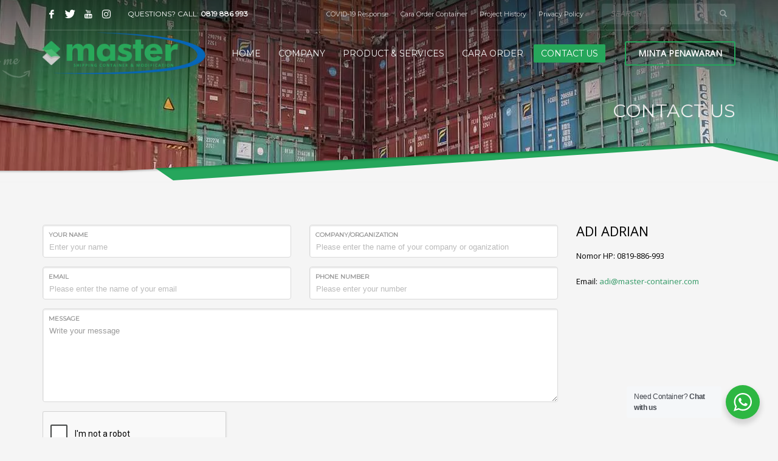

--- FILE ---
content_type: text/html; charset=utf-8
request_url: https://www.google.com/recaptcha/api2/anchor?ar=1&k=6LdN1MUUAAAAAGwZMTj5m4D8PXVqKlApA3bOrZO0&co=aHR0cHM6Ly9tYXN0ZXItY29udGFpbmVyLmNvbTo0NDM.&hl=en&v=9TiwnJFHeuIw_s0wSd3fiKfN&theme=light&size=normal&anchor-ms=20000&execute-ms=30000&cb=mv01b5pu9n3t
body_size: 49825
content:
<!DOCTYPE HTML><html dir="ltr" lang="en"><head><meta http-equiv="Content-Type" content="text/html; charset=UTF-8">
<meta http-equiv="X-UA-Compatible" content="IE=edge">
<title>reCAPTCHA</title>
<style type="text/css">
/* cyrillic-ext */
@font-face {
  font-family: 'Roboto';
  font-style: normal;
  font-weight: 400;
  font-stretch: 100%;
  src: url(//fonts.gstatic.com/s/roboto/v48/KFO7CnqEu92Fr1ME7kSn66aGLdTylUAMa3GUBHMdazTgWw.woff2) format('woff2');
  unicode-range: U+0460-052F, U+1C80-1C8A, U+20B4, U+2DE0-2DFF, U+A640-A69F, U+FE2E-FE2F;
}
/* cyrillic */
@font-face {
  font-family: 'Roboto';
  font-style: normal;
  font-weight: 400;
  font-stretch: 100%;
  src: url(//fonts.gstatic.com/s/roboto/v48/KFO7CnqEu92Fr1ME7kSn66aGLdTylUAMa3iUBHMdazTgWw.woff2) format('woff2');
  unicode-range: U+0301, U+0400-045F, U+0490-0491, U+04B0-04B1, U+2116;
}
/* greek-ext */
@font-face {
  font-family: 'Roboto';
  font-style: normal;
  font-weight: 400;
  font-stretch: 100%;
  src: url(//fonts.gstatic.com/s/roboto/v48/KFO7CnqEu92Fr1ME7kSn66aGLdTylUAMa3CUBHMdazTgWw.woff2) format('woff2');
  unicode-range: U+1F00-1FFF;
}
/* greek */
@font-face {
  font-family: 'Roboto';
  font-style: normal;
  font-weight: 400;
  font-stretch: 100%;
  src: url(//fonts.gstatic.com/s/roboto/v48/KFO7CnqEu92Fr1ME7kSn66aGLdTylUAMa3-UBHMdazTgWw.woff2) format('woff2');
  unicode-range: U+0370-0377, U+037A-037F, U+0384-038A, U+038C, U+038E-03A1, U+03A3-03FF;
}
/* math */
@font-face {
  font-family: 'Roboto';
  font-style: normal;
  font-weight: 400;
  font-stretch: 100%;
  src: url(//fonts.gstatic.com/s/roboto/v48/KFO7CnqEu92Fr1ME7kSn66aGLdTylUAMawCUBHMdazTgWw.woff2) format('woff2');
  unicode-range: U+0302-0303, U+0305, U+0307-0308, U+0310, U+0312, U+0315, U+031A, U+0326-0327, U+032C, U+032F-0330, U+0332-0333, U+0338, U+033A, U+0346, U+034D, U+0391-03A1, U+03A3-03A9, U+03B1-03C9, U+03D1, U+03D5-03D6, U+03F0-03F1, U+03F4-03F5, U+2016-2017, U+2034-2038, U+203C, U+2040, U+2043, U+2047, U+2050, U+2057, U+205F, U+2070-2071, U+2074-208E, U+2090-209C, U+20D0-20DC, U+20E1, U+20E5-20EF, U+2100-2112, U+2114-2115, U+2117-2121, U+2123-214F, U+2190, U+2192, U+2194-21AE, U+21B0-21E5, U+21F1-21F2, U+21F4-2211, U+2213-2214, U+2216-22FF, U+2308-230B, U+2310, U+2319, U+231C-2321, U+2336-237A, U+237C, U+2395, U+239B-23B7, U+23D0, U+23DC-23E1, U+2474-2475, U+25AF, U+25B3, U+25B7, U+25BD, U+25C1, U+25CA, U+25CC, U+25FB, U+266D-266F, U+27C0-27FF, U+2900-2AFF, U+2B0E-2B11, U+2B30-2B4C, U+2BFE, U+3030, U+FF5B, U+FF5D, U+1D400-1D7FF, U+1EE00-1EEFF;
}
/* symbols */
@font-face {
  font-family: 'Roboto';
  font-style: normal;
  font-weight: 400;
  font-stretch: 100%;
  src: url(//fonts.gstatic.com/s/roboto/v48/KFO7CnqEu92Fr1ME7kSn66aGLdTylUAMaxKUBHMdazTgWw.woff2) format('woff2');
  unicode-range: U+0001-000C, U+000E-001F, U+007F-009F, U+20DD-20E0, U+20E2-20E4, U+2150-218F, U+2190, U+2192, U+2194-2199, U+21AF, U+21E6-21F0, U+21F3, U+2218-2219, U+2299, U+22C4-22C6, U+2300-243F, U+2440-244A, U+2460-24FF, U+25A0-27BF, U+2800-28FF, U+2921-2922, U+2981, U+29BF, U+29EB, U+2B00-2BFF, U+4DC0-4DFF, U+FFF9-FFFB, U+10140-1018E, U+10190-1019C, U+101A0, U+101D0-101FD, U+102E0-102FB, U+10E60-10E7E, U+1D2C0-1D2D3, U+1D2E0-1D37F, U+1F000-1F0FF, U+1F100-1F1AD, U+1F1E6-1F1FF, U+1F30D-1F30F, U+1F315, U+1F31C, U+1F31E, U+1F320-1F32C, U+1F336, U+1F378, U+1F37D, U+1F382, U+1F393-1F39F, U+1F3A7-1F3A8, U+1F3AC-1F3AF, U+1F3C2, U+1F3C4-1F3C6, U+1F3CA-1F3CE, U+1F3D4-1F3E0, U+1F3ED, U+1F3F1-1F3F3, U+1F3F5-1F3F7, U+1F408, U+1F415, U+1F41F, U+1F426, U+1F43F, U+1F441-1F442, U+1F444, U+1F446-1F449, U+1F44C-1F44E, U+1F453, U+1F46A, U+1F47D, U+1F4A3, U+1F4B0, U+1F4B3, U+1F4B9, U+1F4BB, U+1F4BF, U+1F4C8-1F4CB, U+1F4D6, U+1F4DA, U+1F4DF, U+1F4E3-1F4E6, U+1F4EA-1F4ED, U+1F4F7, U+1F4F9-1F4FB, U+1F4FD-1F4FE, U+1F503, U+1F507-1F50B, U+1F50D, U+1F512-1F513, U+1F53E-1F54A, U+1F54F-1F5FA, U+1F610, U+1F650-1F67F, U+1F687, U+1F68D, U+1F691, U+1F694, U+1F698, U+1F6AD, U+1F6B2, U+1F6B9-1F6BA, U+1F6BC, U+1F6C6-1F6CF, U+1F6D3-1F6D7, U+1F6E0-1F6EA, U+1F6F0-1F6F3, U+1F6F7-1F6FC, U+1F700-1F7FF, U+1F800-1F80B, U+1F810-1F847, U+1F850-1F859, U+1F860-1F887, U+1F890-1F8AD, U+1F8B0-1F8BB, U+1F8C0-1F8C1, U+1F900-1F90B, U+1F93B, U+1F946, U+1F984, U+1F996, U+1F9E9, U+1FA00-1FA6F, U+1FA70-1FA7C, U+1FA80-1FA89, U+1FA8F-1FAC6, U+1FACE-1FADC, U+1FADF-1FAE9, U+1FAF0-1FAF8, U+1FB00-1FBFF;
}
/* vietnamese */
@font-face {
  font-family: 'Roboto';
  font-style: normal;
  font-weight: 400;
  font-stretch: 100%;
  src: url(//fonts.gstatic.com/s/roboto/v48/KFO7CnqEu92Fr1ME7kSn66aGLdTylUAMa3OUBHMdazTgWw.woff2) format('woff2');
  unicode-range: U+0102-0103, U+0110-0111, U+0128-0129, U+0168-0169, U+01A0-01A1, U+01AF-01B0, U+0300-0301, U+0303-0304, U+0308-0309, U+0323, U+0329, U+1EA0-1EF9, U+20AB;
}
/* latin-ext */
@font-face {
  font-family: 'Roboto';
  font-style: normal;
  font-weight: 400;
  font-stretch: 100%;
  src: url(//fonts.gstatic.com/s/roboto/v48/KFO7CnqEu92Fr1ME7kSn66aGLdTylUAMa3KUBHMdazTgWw.woff2) format('woff2');
  unicode-range: U+0100-02BA, U+02BD-02C5, U+02C7-02CC, U+02CE-02D7, U+02DD-02FF, U+0304, U+0308, U+0329, U+1D00-1DBF, U+1E00-1E9F, U+1EF2-1EFF, U+2020, U+20A0-20AB, U+20AD-20C0, U+2113, U+2C60-2C7F, U+A720-A7FF;
}
/* latin */
@font-face {
  font-family: 'Roboto';
  font-style: normal;
  font-weight: 400;
  font-stretch: 100%;
  src: url(//fonts.gstatic.com/s/roboto/v48/KFO7CnqEu92Fr1ME7kSn66aGLdTylUAMa3yUBHMdazQ.woff2) format('woff2');
  unicode-range: U+0000-00FF, U+0131, U+0152-0153, U+02BB-02BC, U+02C6, U+02DA, U+02DC, U+0304, U+0308, U+0329, U+2000-206F, U+20AC, U+2122, U+2191, U+2193, U+2212, U+2215, U+FEFF, U+FFFD;
}
/* cyrillic-ext */
@font-face {
  font-family: 'Roboto';
  font-style: normal;
  font-weight: 500;
  font-stretch: 100%;
  src: url(//fonts.gstatic.com/s/roboto/v48/KFO7CnqEu92Fr1ME7kSn66aGLdTylUAMa3GUBHMdazTgWw.woff2) format('woff2');
  unicode-range: U+0460-052F, U+1C80-1C8A, U+20B4, U+2DE0-2DFF, U+A640-A69F, U+FE2E-FE2F;
}
/* cyrillic */
@font-face {
  font-family: 'Roboto';
  font-style: normal;
  font-weight: 500;
  font-stretch: 100%;
  src: url(//fonts.gstatic.com/s/roboto/v48/KFO7CnqEu92Fr1ME7kSn66aGLdTylUAMa3iUBHMdazTgWw.woff2) format('woff2');
  unicode-range: U+0301, U+0400-045F, U+0490-0491, U+04B0-04B1, U+2116;
}
/* greek-ext */
@font-face {
  font-family: 'Roboto';
  font-style: normal;
  font-weight: 500;
  font-stretch: 100%;
  src: url(//fonts.gstatic.com/s/roboto/v48/KFO7CnqEu92Fr1ME7kSn66aGLdTylUAMa3CUBHMdazTgWw.woff2) format('woff2');
  unicode-range: U+1F00-1FFF;
}
/* greek */
@font-face {
  font-family: 'Roboto';
  font-style: normal;
  font-weight: 500;
  font-stretch: 100%;
  src: url(//fonts.gstatic.com/s/roboto/v48/KFO7CnqEu92Fr1ME7kSn66aGLdTylUAMa3-UBHMdazTgWw.woff2) format('woff2');
  unicode-range: U+0370-0377, U+037A-037F, U+0384-038A, U+038C, U+038E-03A1, U+03A3-03FF;
}
/* math */
@font-face {
  font-family: 'Roboto';
  font-style: normal;
  font-weight: 500;
  font-stretch: 100%;
  src: url(//fonts.gstatic.com/s/roboto/v48/KFO7CnqEu92Fr1ME7kSn66aGLdTylUAMawCUBHMdazTgWw.woff2) format('woff2');
  unicode-range: U+0302-0303, U+0305, U+0307-0308, U+0310, U+0312, U+0315, U+031A, U+0326-0327, U+032C, U+032F-0330, U+0332-0333, U+0338, U+033A, U+0346, U+034D, U+0391-03A1, U+03A3-03A9, U+03B1-03C9, U+03D1, U+03D5-03D6, U+03F0-03F1, U+03F4-03F5, U+2016-2017, U+2034-2038, U+203C, U+2040, U+2043, U+2047, U+2050, U+2057, U+205F, U+2070-2071, U+2074-208E, U+2090-209C, U+20D0-20DC, U+20E1, U+20E5-20EF, U+2100-2112, U+2114-2115, U+2117-2121, U+2123-214F, U+2190, U+2192, U+2194-21AE, U+21B0-21E5, U+21F1-21F2, U+21F4-2211, U+2213-2214, U+2216-22FF, U+2308-230B, U+2310, U+2319, U+231C-2321, U+2336-237A, U+237C, U+2395, U+239B-23B7, U+23D0, U+23DC-23E1, U+2474-2475, U+25AF, U+25B3, U+25B7, U+25BD, U+25C1, U+25CA, U+25CC, U+25FB, U+266D-266F, U+27C0-27FF, U+2900-2AFF, U+2B0E-2B11, U+2B30-2B4C, U+2BFE, U+3030, U+FF5B, U+FF5D, U+1D400-1D7FF, U+1EE00-1EEFF;
}
/* symbols */
@font-face {
  font-family: 'Roboto';
  font-style: normal;
  font-weight: 500;
  font-stretch: 100%;
  src: url(//fonts.gstatic.com/s/roboto/v48/KFO7CnqEu92Fr1ME7kSn66aGLdTylUAMaxKUBHMdazTgWw.woff2) format('woff2');
  unicode-range: U+0001-000C, U+000E-001F, U+007F-009F, U+20DD-20E0, U+20E2-20E4, U+2150-218F, U+2190, U+2192, U+2194-2199, U+21AF, U+21E6-21F0, U+21F3, U+2218-2219, U+2299, U+22C4-22C6, U+2300-243F, U+2440-244A, U+2460-24FF, U+25A0-27BF, U+2800-28FF, U+2921-2922, U+2981, U+29BF, U+29EB, U+2B00-2BFF, U+4DC0-4DFF, U+FFF9-FFFB, U+10140-1018E, U+10190-1019C, U+101A0, U+101D0-101FD, U+102E0-102FB, U+10E60-10E7E, U+1D2C0-1D2D3, U+1D2E0-1D37F, U+1F000-1F0FF, U+1F100-1F1AD, U+1F1E6-1F1FF, U+1F30D-1F30F, U+1F315, U+1F31C, U+1F31E, U+1F320-1F32C, U+1F336, U+1F378, U+1F37D, U+1F382, U+1F393-1F39F, U+1F3A7-1F3A8, U+1F3AC-1F3AF, U+1F3C2, U+1F3C4-1F3C6, U+1F3CA-1F3CE, U+1F3D4-1F3E0, U+1F3ED, U+1F3F1-1F3F3, U+1F3F5-1F3F7, U+1F408, U+1F415, U+1F41F, U+1F426, U+1F43F, U+1F441-1F442, U+1F444, U+1F446-1F449, U+1F44C-1F44E, U+1F453, U+1F46A, U+1F47D, U+1F4A3, U+1F4B0, U+1F4B3, U+1F4B9, U+1F4BB, U+1F4BF, U+1F4C8-1F4CB, U+1F4D6, U+1F4DA, U+1F4DF, U+1F4E3-1F4E6, U+1F4EA-1F4ED, U+1F4F7, U+1F4F9-1F4FB, U+1F4FD-1F4FE, U+1F503, U+1F507-1F50B, U+1F50D, U+1F512-1F513, U+1F53E-1F54A, U+1F54F-1F5FA, U+1F610, U+1F650-1F67F, U+1F687, U+1F68D, U+1F691, U+1F694, U+1F698, U+1F6AD, U+1F6B2, U+1F6B9-1F6BA, U+1F6BC, U+1F6C6-1F6CF, U+1F6D3-1F6D7, U+1F6E0-1F6EA, U+1F6F0-1F6F3, U+1F6F7-1F6FC, U+1F700-1F7FF, U+1F800-1F80B, U+1F810-1F847, U+1F850-1F859, U+1F860-1F887, U+1F890-1F8AD, U+1F8B0-1F8BB, U+1F8C0-1F8C1, U+1F900-1F90B, U+1F93B, U+1F946, U+1F984, U+1F996, U+1F9E9, U+1FA00-1FA6F, U+1FA70-1FA7C, U+1FA80-1FA89, U+1FA8F-1FAC6, U+1FACE-1FADC, U+1FADF-1FAE9, U+1FAF0-1FAF8, U+1FB00-1FBFF;
}
/* vietnamese */
@font-face {
  font-family: 'Roboto';
  font-style: normal;
  font-weight: 500;
  font-stretch: 100%;
  src: url(//fonts.gstatic.com/s/roboto/v48/KFO7CnqEu92Fr1ME7kSn66aGLdTylUAMa3OUBHMdazTgWw.woff2) format('woff2');
  unicode-range: U+0102-0103, U+0110-0111, U+0128-0129, U+0168-0169, U+01A0-01A1, U+01AF-01B0, U+0300-0301, U+0303-0304, U+0308-0309, U+0323, U+0329, U+1EA0-1EF9, U+20AB;
}
/* latin-ext */
@font-face {
  font-family: 'Roboto';
  font-style: normal;
  font-weight: 500;
  font-stretch: 100%;
  src: url(//fonts.gstatic.com/s/roboto/v48/KFO7CnqEu92Fr1ME7kSn66aGLdTylUAMa3KUBHMdazTgWw.woff2) format('woff2');
  unicode-range: U+0100-02BA, U+02BD-02C5, U+02C7-02CC, U+02CE-02D7, U+02DD-02FF, U+0304, U+0308, U+0329, U+1D00-1DBF, U+1E00-1E9F, U+1EF2-1EFF, U+2020, U+20A0-20AB, U+20AD-20C0, U+2113, U+2C60-2C7F, U+A720-A7FF;
}
/* latin */
@font-face {
  font-family: 'Roboto';
  font-style: normal;
  font-weight: 500;
  font-stretch: 100%;
  src: url(//fonts.gstatic.com/s/roboto/v48/KFO7CnqEu92Fr1ME7kSn66aGLdTylUAMa3yUBHMdazQ.woff2) format('woff2');
  unicode-range: U+0000-00FF, U+0131, U+0152-0153, U+02BB-02BC, U+02C6, U+02DA, U+02DC, U+0304, U+0308, U+0329, U+2000-206F, U+20AC, U+2122, U+2191, U+2193, U+2212, U+2215, U+FEFF, U+FFFD;
}
/* cyrillic-ext */
@font-face {
  font-family: 'Roboto';
  font-style: normal;
  font-weight: 900;
  font-stretch: 100%;
  src: url(//fonts.gstatic.com/s/roboto/v48/KFO7CnqEu92Fr1ME7kSn66aGLdTylUAMa3GUBHMdazTgWw.woff2) format('woff2');
  unicode-range: U+0460-052F, U+1C80-1C8A, U+20B4, U+2DE0-2DFF, U+A640-A69F, U+FE2E-FE2F;
}
/* cyrillic */
@font-face {
  font-family: 'Roboto';
  font-style: normal;
  font-weight: 900;
  font-stretch: 100%;
  src: url(//fonts.gstatic.com/s/roboto/v48/KFO7CnqEu92Fr1ME7kSn66aGLdTylUAMa3iUBHMdazTgWw.woff2) format('woff2');
  unicode-range: U+0301, U+0400-045F, U+0490-0491, U+04B0-04B1, U+2116;
}
/* greek-ext */
@font-face {
  font-family: 'Roboto';
  font-style: normal;
  font-weight: 900;
  font-stretch: 100%;
  src: url(//fonts.gstatic.com/s/roboto/v48/KFO7CnqEu92Fr1ME7kSn66aGLdTylUAMa3CUBHMdazTgWw.woff2) format('woff2');
  unicode-range: U+1F00-1FFF;
}
/* greek */
@font-face {
  font-family: 'Roboto';
  font-style: normal;
  font-weight: 900;
  font-stretch: 100%;
  src: url(//fonts.gstatic.com/s/roboto/v48/KFO7CnqEu92Fr1ME7kSn66aGLdTylUAMa3-UBHMdazTgWw.woff2) format('woff2');
  unicode-range: U+0370-0377, U+037A-037F, U+0384-038A, U+038C, U+038E-03A1, U+03A3-03FF;
}
/* math */
@font-face {
  font-family: 'Roboto';
  font-style: normal;
  font-weight: 900;
  font-stretch: 100%;
  src: url(//fonts.gstatic.com/s/roboto/v48/KFO7CnqEu92Fr1ME7kSn66aGLdTylUAMawCUBHMdazTgWw.woff2) format('woff2');
  unicode-range: U+0302-0303, U+0305, U+0307-0308, U+0310, U+0312, U+0315, U+031A, U+0326-0327, U+032C, U+032F-0330, U+0332-0333, U+0338, U+033A, U+0346, U+034D, U+0391-03A1, U+03A3-03A9, U+03B1-03C9, U+03D1, U+03D5-03D6, U+03F0-03F1, U+03F4-03F5, U+2016-2017, U+2034-2038, U+203C, U+2040, U+2043, U+2047, U+2050, U+2057, U+205F, U+2070-2071, U+2074-208E, U+2090-209C, U+20D0-20DC, U+20E1, U+20E5-20EF, U+2100-2112, U+2114-2115, U+2117-2121, U+2123-214F, U+2190, U+2192, U+2194-21AE, U+21B0-21E5, U+21F1-21F2, U+21F4-2211, U+2213-2214, U+2216-22FF, U+2308-230B, U+2310, U+2319, U+231C-2321, U+2336-237A, U+237C, U+2395, U+239B-23B7, U+23D0, U+23DC-23E1, U+2474-2475, U+25AF, U+25B3, U+25B7, U+25BD, U+25C1, U+25CA, U+25CC, U+25FB, U+266D-266F, U+27C0-27FF, U+2900-2AFF, U+2B0E-2B11, U+2B30-2B4C, U+2BFE, U+3030, U+FF5B, U+FF5D, U+1D400-1D7FF, U+1EE00-1EEFF;
}
/* symbols */
@font-face {
  font-family: 'Roboto';
  font-style: normal;
  font-weight: 900;
  font-stretch: 100%;
  src: url(//fonts.gstatic.com/s/roboto/v48/KFO7CnqEu92Fr1ME7kSn66aGLdTylUAMaxKUBHMdazTgWw.woff2) format('woff2');
  unicode-range: U+0001-000C, U+000E-001F, U+007F-009F, U+20DD-20E0, U+20E2-20E4, U+2150-218F, U+2190, U+2192, U+2194-2199, U+21AF, U+21E6-21F0, U+21F3, U+2218-2219, U+2299, U+22C4-22C6, U+2300-243F, U+2440-244A, U+2460-24FF, U+25A0-27BF, U+2800-28FF, U+2921-2922, U+2981, U+29BF, U+29EB, U+2B00-2BFF, U+4DC0-4DFF, U+FFF9-FFFB, U+10140-1018E, U+10190-1019C, U+101A0, U+101D0-101FD, U+102E0-102FB, U+10E60-10E7E, U+1D2C0-1D2D3, U+1D2E0-1D37F, U+1F000-1F0FF, U+1F100-1F1AD, U+1F1E6-1F1FF, U+1F30D-1F30F, U+1F315, U+1F31C, U+1F31E, U+1F320-1F32C, U+1F336, U+1F378, U+1F37D, U+1F382, U+1F393-1F39F, U+1F3A7-1F3A8, U+1F3AC-1F3AF, U+1F3C2, U+1F3C4-1F3C6, U+1F3CA-1F3CE, U+1F3D4-1F3E0, U+1F3ED, U+1F3F1-1F3F3, U+1F3F5-1F3F7, U+1F408, U+1F415, U+1F41F, U+1F426, U+1F43F, U+1F441-1F442, U+1F444, U+1F446-1F449, U+1F44C-1F44E, U+1F453, U+1F46A, U+1F47D, U+1F4A3, U+1F4B0, U+1F4B3, U+1F4B9, U+1F4BB, U+1F4BF, U+1F4C8-1F4CB, U+1F4D6, U+1F4DA, U+1F4DF, U+1F4E3-1F4E6, U+1F4EA-1F4ED, U+1F4F7, U+1F4F9-1F4FB, U+1F4FD-1F4FE, U+1F503, U+1F507-1F50B, U+1F50D, U+1F512-1F513, U+1F53E-1F54A, U+1F54F-1F5FA, U+1F610, U+1F650-1F67F, U+1F687, U+1F68D, U+1F691, U+1F694, U+1F698, U+1F6AD, U+1F6B2, U+1F6B9-1F6BA, U+1F6BC, U+1F6C6-1F6CF, U+1F6D3-1F6D7, U+1F6E0-1F6EA, U+1F6F0-1F6F3, U+1F6F7-1F6FC, U+1F700-1F7FF, U+1F800-1F80B, U+1F810-1F847, U+1F850-1F859, U+1F860-1F887, U+1F890-1F8AD, U+1F8B0-1F8BB, U+1F8C0-1F8C1, U+1F900-1F90B, U+1F93B, U+1F946, U+1F984, U+1F996, U+1F9E9, U+1FA00-1FA6F, U+1FA70-1FA7C, U+1FA80-1FA89, U+1FA8F-1FAC6, U+1FACE-1FADC, U+1FADF-1FAE9, U+1FAF0-1FAF8, U+1FB00-1FBFF;
}
/* vietnamese */
@font-face {
  font-family: 'Roboto';
  font-style: normal;
  font-weight: 900;
  font-stretch: 100%;
  src: url(//fonts.gstatic.com/s/roboto/v48/KFO7CnqEu92Fr1ME7kSn66aGLdTylUAMa3OUBHMdazTgWw.woff2) format('woff2');
  unicode-range: U+0102-0103, U+0110-0111, U+0128-0129, U+0168-0169, U+01A0-01A1, U+01AF-01B0, U+0300-0301, U+0303-0304, U+0308-0309, U+0323, U+0329, U+1EA0-1EF9, U+20AB;
}
/* latin-ext */
@font-face {
  font-family: 'Roboto';
  font-style: normal;
  font-weight: 900;
  font-stretch: 100%;
  src: url(//fonts.gstatic.com/s/roboto/v48/KFO7CnqEu92Fr1ME7kSn66aGLdTylUAMa3KUBHMdazTgWw.woff2) format('woff2');
  unicode-range: U+0100-02BA, U+02BD-02C5, U+02C7-02CC, U+02CE-02D7, U+02DD-02FF, U+0304, U+0308, U+0329, U+1D00-1DBF, U+1E00-1E9F, U+1EF2-1EFF, U+2020, U+20A0-20AB, U+20AD-20C0, U+2113, U+2C60-2C7F, U+A720-A7FF;
}
/* latin */
@font-face {
  font-family: 'Roboto';
  font-style: normal;
  font-weight: 900;
  font-stretch: 100%;
  src: url(//fonts.gstatic.com/s/roboto/v48/KFO7CnqEu92Fr1ME7kSn66aGLdTylUAMa3yUBHMdazQ.woff2) format('woff2');
  unicode-range: U+0000-00FF, U+0131, U+0152-0153, U+02BB-02BC, U+02C6, U+02DA, U+02DC, U+0304, U+0308, U+0329, U+2000-206F, U+20AC, U+2122, U+2191, U+2193, U+2212, U+2215, U+FEFF, U+FFFD;
}

</style>
<link rel="stylesheet" type="text/css" href="https://www.gstatic.com/recaptcha/releases/9TiwnJFHeuIw_s0wSd3fiKfN/styles__ltr.css">
<script nonce="TfscFgGqDL77Hsupa_9hgw" type="text/javascript">window['__recaptcha_api'] = 'https://www.google.com/recaptcha/api2/';</script>
<script type="text/javascript" src="https://www.gstatic.com/recaptcha/releases/9TiwnJFHeuIw_s0wSd3fiKfN/recaptcha__en.js" nonce="TfscFgGqDL77Hsupa_9hgw">
      
    </script></head>
<body><div id="rc-anchor-alert" class="rc-anchor-alert"></div>
<input type="hidden" id="recaptcha-token" value="[base64]">
<script type="text/javascript" nonce="TfscFgGqDL77Hsupa_9hgw">
      recaptcha.anchor.Main.init("[\x22ainput\x22,[\x22bgdata\x22,\x22\x22,\[base64]/[base64]/bmV3IFpbdF0obVswXSk6Sz09Mj9uZXcgWlt0XShtWzBdLG1bMV0pOks9PTM/bmV3IFpbdF0obVswXSxtWzFdLG1bMl0pOks9PTQ/[base64]/[base64]/[base64]/[base64]/[base64]/[base64]/[base64]/[base64]/[base64]/[base64]/[base64]/[base64]/[base64]/[base64]\\u003d\\u003d\x22,\[base64]\x22,\x22fMKoBsOnfEoKwpQSw4RMC0/Co2nCjUPCm8O5w5QOWMOuWV4+wpEUIsOJAAA7w7zCmcKOw6vCnsKMw5M8acO5wrHDshbDkMOfbcOALznCmsOWbzTCmsK4w7lUwrTClMOPwpIsJCDCn8K6TiE4w5PCkxJMw4/DgwBVTnE6w4VjwohUZMO2P2nCiWnDu8OnwpnCkwFVw7TDo8K3w5jCssOWSsOhVWfClcKKwpTCuMO8w4ZEwrTCqTsMUl9tw5LDnsKWPAkABsK5w7R+XFnCoMOWEF7CpEpzwqE/wrNcw4JBJgkuw6/DksKUUjPDjwIuwq/[base64]/Cu8KuwqXChMOowotrWW0/IhQIbGcNR8OKwpHCiSvDuUswwptlw5bDl8KPw64Gw7PCicKfaQAgw6wRYcKqTjzDtsOvPMKraT5mw6jDlTPDocK+Q181AcOGwpPDiQUAwrzDkMOhw41nw6bCpAhDPcKtRsO+HHLDhMKTS1RRwr8IYMO5CX/DpHVSwr0jwqQ8wrVGSg3CmijCg1TDqzrDlFTDpcOTAxR1aDUHwp/Drmg/w77CgMOXw7E5wp3DqsOERFoNw49UwqVfXcK1OnTCgWnDqsKxXntSEX3DtsKncBzCmmsTw6Qnw7oVKQ8vMGzCqsK5cEPCs8KlR8KPUcOlwqZjZ8KeX343w5HDoX/DkBwOw7cBVQhrw49zwojDqVHDiT8eGlV7w7PDpcKTw6EZwqMmP8KUwq0/wpzCm8Oow6vDlhzDnMOYw6bCnVwSOg7Cs8OCw7dOYsOrw6xnw5fCoSR4w6tNQ2ZxKMOLwrhFwpDCt8K7w75+f8KoDcOLecKQBmxPw74Jw5/CnMOnw6XCsU7CgEJ4aEAMw5rCnRQtw79bBsKvwrB+f8OGKRdmdkAlb8KuwrrChB8LOMKZwq5tWsOeOMKkwpDDk0E8w4/CvsK9wp1ww50QS8OXwpzCpjDCncKZwp/DhMOOUsKmUDfDiQfCqiPDhcK+wo/Cs8Oxw6JYwrs+w4/[base64]/DjgjDslfDpDAGw7HDvHbDq0c8NcOTOMKNwrnDkA/[base64]/wr5Mw6xcw43CrXg0wq93EQXCssOdUcObwplew43Dlzl7w4tOw6bDswTDljrCgcOfwqhZJsO9J8KRGADCucKVU8OswqVrw5zClkttwrdaGWbDkBlMw4IRHRdNWGbChcKwwr/DgsOOcDR5wq3CqUkca8OyAgoEw4Ftw5XCsGPCoQbDgR7CusORwrMyw7N3wp3ClcOrS8O4ISDCm8KMwrgaw45mw4FOw4JDw5p3wpZAw4F+KVxJwrx6X2oURD7CoX8Xw4jDlMK7w4fDjcKcF8OqCMO9wrBWwqR7KEjChRhINF4Mw5XDtgcFwr/[base64]/[base64]/DnlvDpMONw4PDjcOwwpNCJcO1Dih9ZnEvNhfClGfCoQTCkX/DlSFfM8K3H8Kawo/CnhzDo2XDhsKcQgbDg8KTPMOjwrbCm8KnWMOJTMKmw5kHOxomw6PDqFHCjsKXw4bCkgvCgHDDoBVmw4LDqMOuwqAwUsK2w4XCizbDisOJOCbDjsOxwrV/aWJZTsK2IVw9wod3XMKhwpbCnMKFdsK1w6vDj8KVw6rCkxFrw5ViwpgHwpvCksOxWGTCuHbCusOtRTgKwppFwqJQHcKaUzgowrvCqcKbw6wcEls6YcO7GMKTRsKoOSEXw5Ebwqd7T8O1WMO/CsOddMOdw6txw4fCjcK9w7zCiEA+PsOIw5Ylw53CtMKXwo0SwopNE3doeMOxw7AJw7IEVTTDrXzDscK2CTXDj8Orwr/CsyTCmx5/VgwqPmfCr2nDisKPeD5AwrPDlMK8LAd+B8OAMHMFwo5ww45QO8ONw57CgyJ2w5YOKwDDth/DoMKAw7EtIMKcbMOLwpxGRB7DmMOSwpjDr8K+wr3CiMOucGHCqMOeH8O2w6xFfARINzvDkcKOwrHDtMOYwoTDj2pvGyx8bTPCtcKrZcOpBcKmw5/DmcO2wqhXesO2dMKdwo7DqsOPwo/CuQo4J8KEOjkAMsKXw54dQ8KzbsKAw7vCr8KPFGBVNTXDu8O3fsKwLmULdFPDnMOIN28JMHgdwoBvw4wfDsORwoN2w5zDryQ7W0fCscK7w7cKwpcnfSU0w4zDrsKTMcO5ch3CocOBw7TCtsOxw63DnsKBw7rDvxrDjsOIwoMnwqHDlMOhEU/DtQd5LcO/wpLDjcOWwpRew49jT8ObwqRSG8OadcOkwp/[base64]/[base64]/DgCbCi8KdIghNwrHDjEzDqsOZw5fCn8K5MjkpX8OEwpXCjQDDt8KSM0UEw6QOwq3DiEHDrCh5FsO7w4nCisOkemPDtMKZZBXDqMOKUwrCjcOrZW/Cs0s0HsKzZcOVwpzCj8KHwoHCr1bDnMKewoBRXMOLwrh0wqTCjXTCsDXDhcKOGwzDoQ/[base64]/w5/[base64]/ClsOjWMKQQxbDtn8yw6IgwpTCscO1Y159w6/[base64]/woHDtUTCvnJQXMOSUgZuwonDkVINw5kvVcK5wobCgsO2BsOrw4DCoX7DkkJ6w61HwrzDhMOvwrNOEMKgw4jDisKVw64XPMKncsODLVHCkhTCgsKqw7xhaMOuE8K0wrYwK8Obwo7Ck1ELwrzDjg/Dv1g6LicIw40veMOhw7nCuVvCisKVwq7DoxlcHcOdQcOhHXHDuWbClx8wJyrDkUhbAMO0JTfDj8Ogwr1TLlbConjDozPClMOUOMK4IMKtw6jDicOZwroFI1lNwp/CnMOdJMOdFRgPw742w4PDs1Miw4vCl8KXwqDCksOUwrAgUAMtPMKWQsK+wovCi8KzJy7DvcKPw4Y5VcKOw4tbw7ZlwonCpcOUcMK9KXlifcKpdQPCksK5M39XwoU7woI3VMOhXcKtTjRWw5E1wr/[base64]/DmcOjw5AzwqDDok0FCcKobnlJw4Z/G8Omby7Co8KLYyzDnl47wo97RsKiBsKww4RnVcKlUCPDn0dnwqUVwp1GUCpuT8K4Y8KwwrpXPsKuRMO9an0LwrHDtDbDg8KMwrZgPX5FQjkZw7zDusKuw5HCl8OQED/DmnM+KMKfw6kBYsKaw5nChA8KwqXCusORFmRlw7YrScKtdcKdwoRPbUfDiSQfN8KvGFfCnMKnXMOeRkfCjizDr8KxJVACw7xDw6rCuC3CjkvClhTChsKIwobCpMKZY8OGw5FGUsOTw7w+wp9TZsOXPy/CkwADwqbDhsKkw6vDrUPCr1PDlDkTMcOOSMKoEUnDocOpw4p3w4x8WzzCtgfCuMOswpjDv8KdwrrDgMOCwrDCpS/[base64]/esO3H8Ofwq1CwpDCssO7NMKJTQbDhsKWwpbCtsK1wqMwBMKWw6TCpzBfAsKPwpp7UzpoUMKFwrRIH01bwocHw4Fdw5jDg8O0w41TwrAgw4nChiAKScKFw4XDjMOWw5TDgFfCl8KjOBc+woJjacKkw4lVc07DlUbDpmUpwqHCoj3Dn1jDkMKGaMO3w6ICw6jCrArCpW/CuMO/FxTDi8KzeMKiw7HCmVZXFyzCucOPMwPCpXpDwrrCoMKyTz7DgMOfw5JEwrAUMsKnCMKJdijCgFTCumYDw4NFP3HCusK7wozCusOxw5TDnsORw7ArwrF9wrbCtsKvw4LCjsOwwpsuw5TCuhLCp0ZLw5bCsMKHwqnDhsK1wqPDu8K1FUvCssKudWNZN8OuAcKJAk/ChsKvw7YFw7/Co8OPwrfDtlNARMKjLsKkwpTCj8O5NQvCnEVQw7PDm8K5wq/[base64]/Dm15yRj84RsKaLhrCn8O2U8OhwoFxG8O/w5o0w4DDkcOzw74lw7AKw5JdXcOEw6oUAnLDiD9+wrElw63CpsOWPlETfsOJHQPDoHfCjylBCh01wrVVwqLCvCbDjC/CilpSwq/CkEHDhUtMwqVWwrjCui3Cj8KYw75kV3sbAMOBw7PCtMO1wrXDkcOIw4DCqD4udcO4w719w43DtMKyF2BUwpjDpEwOTsKww7bCmcOHP8OxwqhsccOSFMO2YWhbw5INCcOow5bDkyvCucOoaCARKho1w6vCkTpOwqzCtTQOXsK0woFVZMOtw7jDpHnDm8KOwqvDmV9/LHXDjMKGMQLDuEZWejLDgsOjwp3CncOHwobCjgjCt8KdBhHCgMKRwrxQw4nDoWRBw6krM8KDdMKZwpzDocKKeG55w5vDigZWUg1kJ8K+wp1VS8Oxw7LCgAXChRBaT8OiIBHChMOxwrHDiMK/wqDDp1lSfAY0cCp3BMKaw4pyakXDv8KHKMKsZyvCrRDCiTrCi8Olw6PCpS3DlsK4wrPCt8O5McOHJcK1NU7CsngEbcK6w5fDh8KswpjDtcK4w79vwrtAw57DlMK5TcKXwpTCm3fCqsKdXFDDncO8wowgHQXDpsKGP8OwJ8K/w5HCpMOlRj7CuF7ClMKqw7sDwo5Jw7t0YEUPPwVMw4fCoTjDhVhiYAtfw5IRVCYYNMO9F3wOw6gEVA5fwq0zU8K8aMOAUGfDjUfDusKRw6bCs2HCjsO0ITIkHUHCu8Kmw7XCqMKMU8OPZcO8w6TCsH3DiMKxLmrClsKqJ8OzwoTCgcOAYi/CmiXDpXrDp8OYfMO7aMOVB8OlwoouSsOEwq/CmcKsRAjCnAgHwo7CjRUDwr1CwpfDgcOPw60NCcOTwp/Cn2LCoWXCi8KMcRh7JsOawoHDvsODSjZswojDlMOOwoAiMsOgw7DDslZOw5HDpAoww6rDrx8Qwoh8QcKWwrEUw4dMcMOHRX/CqQVFY8KXwqLChMOPw5DCusK6w7RGbjHCh8OMw6zCsWhocsOTwrVQCcOvwoVpVsO4woHChzQ/wp5kw47DjXxeT8KSw67Dq8OkPsOKwq/DjMKfK8Kow4rCmChIYG8GcDfCpcO2wrdnGcOSNDAIw4fDmmLCoTDDulA9ccKVw7E6W8OiwrU2wrDDscOvOz/DksKcTzjCoTTCrcKcVcOuwpbDln85wozDnMO4w7nDjcOrwqfCjFlgE8OQEwtuw7DCssOkwqDDh8ONw5nDrcONwq1wwphsF8Ovw7LCjExWQUwbwpIOacKpw4PCisKdwqlZwoXCmcO2Y8OPwo7CpsO+SH/Dv8KFwrkew70yw65wfnZGwodTYFQODcOiN3fDngd8IXtWw43DhcOQLsK5SsOSw4s+w6Rew5rCp8KCwrvChsK0CgXCrwjDuwMUWQ3CtsO+woUcRi9nw6LCv1h5wofDkMKoCMO2w7AKwoFUwphVwol1w4rDnW/[base64]/w6lmw5zDsyrCuRrCiRzCqcKSw4nCucOUwoQawr0IHj1VTlRsw5TDgWTDoiLClnjCscKNPjtUUks0wooAwrNxc8Kxw4dYQlTClsKjw6fDt8KbK8O9V8Kcw4jCkcK5w4bDvhfCosKMw4nDlMKWFHAKwrvCgMOIwovDsgJdw7HDksK7w5/DlCAPw6gfIsKvcjPCosK/w68fRcOgJVvDrGtaHXNuesKkw4ZHaSvDgXHCgQg2ORdCZi3DvsOCwqnCk1HDkQwCawN/woFmNEorwovCu8Kjwrhgw5w7w63DiMKQw7IjwoEywqDDiDPCniTCgcKgwo/DmCLCtk7CgsOHwoEPwo9Cw5tzasOOwp/[base64]/CoSXDgcO/w5tBwpvDmTkhw5BKwrdrEcOGwrzDugjDpcKlHcKeEh5HCsK2OQfCksOSMShsD8K9NcKhw4Fsw4HClVBMNsOCwo8WTiDDiMKLw7DDnsO+wphfw6/Dm2AZR8K7w7VCeHjDnsKKRcKXwp/[base64]/[base64]/CsGvDtcKLacKXM8OTBBJwwqXDjFfDncKJJcOJMcOCH3AkH8OgWMO3aSrDlAVHYMKPw7vDq8Ktw47CtXAxw4EWw7Y9w7NYwr3DjxrDlTZLw7/DggPCp8OeIBEGw6Vlw6ddwok6BMKywpQEGcOxwo/Ci8KqHsKGSSsZw4zCssKfLj5oBlbCtsKfwo/DnGLClEHCkcK8JBTDt8Ovw6/Ctyo4SsOUwoojEC4jXMK8woHDkxnDgW4LwqheZMKOZnxLwqnDksOiVV0QGQ/CrMK+T2TClw7Cn8KaLMO0B2Q1wqZ7WcKkwoXDrz9GC8KjI8KjHhPCvMOhwr4uw4zChFvDgcKBwrQ7aDI/w6/DnsKxw7Z/woo0C8OXemZKwpDCnsOND0XDnHHCoCpxEMKRw6JnTsOqUnMqw4jDnl81TMKxUsKbw6TDs8OlA8K4wq/DhU/CqcOdCG41fRQ/TzTDnD7Di8KPHsKIH8OkTnzDglQodyoeE8OBw7gcwqLDpAQhFk1qP8Osw71zRWQdVDxOw4lNwpsuKSVSDcKow5xcwq0oWHhiEF57DhzCv8O7LHERwpPCsMKqNcKiU1/ChSHCkA4QZwjDv8KOesK0VcKawoHDg1zDljQiw4bDqwHCvMK6wosUD8OfwrVuwq0zwrPDjMOkw7LDqcKjCMKyOCELRMKqKUZYb8Omw4XDiinChsObwqfCiMOwOz/DpioyTcOpOiPCgcOWMcOLXSPCucOQXsKcJcKmwrzDhCM/w5oTwrXDtcOhwo9/VlnDmsO5w451Dg5dwoRJV8OfFDLDncOfV1Jdw4vCg3gyNMKefEPDuMOIw5LCmAHCtGrCk8Ozw6bCu0UHUsKFH2PClTXDlcKpw5RTwqTDp8OfwoUOEnXCnikUwrsgKcOzdUR+W8Kswqt4aMOdwprDkMOlH1/CtsKhw67CtDrDu8KGw7HDv8KQwoI4wp44U1psw6HCvgdnTcK7w7/CtcKxQsO6w7bDl8KpwpdkZX5APMKKFMKYwqMdBsOuHMO/F8OQw6nDkkXCmljDvcKXwqjCtsKwwrxaQMKnwpbDn384ASrCryVnw4g3w5p7wrbDiA/[base64]/wpnDrcKlwpokKcK0wr/[base64]/CgFIoZsOWNcOoW8K8wo1+w4PDnz1Cw6nDkMOnf8KkE8KWGcOBwrdRXBDChTrCs8KfC8KIHjvDt14sMAhTwq8Dw4LDvMKCw6NOe8ORwrl8w4DCkgtLwozDmCHDuMOVKgxEwqljDE5Uw7nCjmXDiMOcEcKQVyUiUMOUwqPCsS/Cr8KgfsKgwoTCu3bDoHouDsKtPkjCr8Kewp82wo7CvHPDlHsmw7c9WizDi8KXHMOMw7HDvAdsUhNUTcKXeMKUCEzClsO/McOWw7pvfMOawolzVcOSwogTZmHDm8OUw63CvcO/[base64]/YUE6w57CswdIw5DDgsK/w58Vw4lxSMK3wq4LMsKdwqY0w5TDkcOQaMKyw43CmsOqT8KCKsK1CsOBDwXCjFLDlhZHw5DCkhNiU2fCicOzccOrw7VUw61DUMOkw7zDksOjNl7Duy1Rwq7DtRnCg3MWwoZiwqDCi30oTS4Yw5PChE1Hw4HCh8O5w6Y9w6Adw5bCscOsdi0/[base64]/w4nChAnDr1vDml0nN8KLWTPCsUtvWsK6OMOqBsO2w4PChsKdfX47wrnCiMOWw5ErZj1rAEfCpzRAw67CosOZAGfCticcNRzDig/DsMKhE19pM2DDiFh5w7MCwp7Cj8ONwo7Cp3XDosKDUcO+w7rCjhx/[base64]/DtsKYLjt2JAzDrUrCq8K2Gn/ChsOzw7RqKFgjwp4YEcKKVsKywpcNw5RwesOyVMOZw4tGwoLDvEHCgMKHwqASYsKJwqBOTGfCjEhgBcKrCcORCMOcRsK+amnDpxfDqUvDrk3DszfDksOJwq1Iw7p0wrLCmMKZw4vCoV1dw5A3LMKWwq7DlMKaw43CpzgjTsKuB8Kww4caJg/[base64]/[base64]/wrLDl8OJcQPDqMOww5rCksO7DgDCgMKXw7zCknbDoF3DosOVQRIIRsK3w68bw6TDklzCgsKcBcKBDEPDvC/CncKjG8KdAnEjw54cfsO7wpguC8ObOmE4wr/[base64]/GE5TZ8OcUMKPw5DClcOHPFDDjjHDscOXHcO9wrjDk8KfdkrDln3DgQVRwpvCqsOvKcOGfShFQGHCucKmC8OdK8OEMHbCs8KRDcK9Wm/Dli/Dr8K9JsKVwoBOwqfCtsO4w6vDqhc0P07DsGoUwoXCusK9TMK2wovDsjTCgsK7wrHDkcKJBkXCg8OmPkJ5w7kqHmDCl8KZw6bCr8O/MkRjw4AEw43Dj3UUw5osWnTClDxLw6rDtnHDgjXDm8KpET/[base64]/Ciih/XcO5IsKIw5DCjxPDn8Olw4tSCMOEw4PDmx9ywpfDqMOnwrk0GC57dcO4USXClGsiwoYhwqrChhXCnQ/DhMKrw5EDwpHCpm/ChcKDw7XDhSbCmsOKMMO/w49UAnnDsMKjEBwWwpc6w4TChsKWwrzDiMKpb8Ohw4N5b2HDnMKhe8O5ZcOeWsKowpLCvxDDl8KQw7HCkwpUFGFZw6VKGFTCvMKjDipOCyAbwrcCw7TDjMOMFg7DgsOyCk/CucOow5XCgQbCmsKmVsOYQ8KQwpgSwoInw5fCqXjCoEXDtsKRw584A017YMOWwrHDhnnCjsK3BiLDrHM7wqDCvMOLwqIEwrXCpMOrwp7Dix7DvGQ0TUfCgAc/KcKnV8OBw5seVsOKYsOxGgQLw4rCtMOYQhzCisOWwpwRVG3Dn8OQw5g9wqUqN8OzLcK/F0jCq1JjFMOaw5XCk09KUcOuBcO9w64sYMOcwr0IRHMPwrU2P2fCqsKGw7tAZTvDm0pSAjrDtzBBLsOMwpHCoy43w4HDvsKlw4ANFMKswrnDqMKoN8O4w7/[base64]/wrIow4LDo3t3w5wAw4bDtcKLwpfClGzCslnChwTDhAPDmMKawoLCksKhwohcPhQ/XkRAfSnCjkLDrMOqwrDDlMK/WsKLw5lzKGvCmGNxUA/Dig1OUMKlbsKnfgPDj0rDpQ7DhH/Dq0TDvcOIK2Usw6rDiMOdfDzDtMKJNsOjwrVww6fDpsOMwqLDtsOjw4XDssKlHsK+DFPDiMK1dXIrw5fDiQnCmMKDN8OlwohbwqrDtsKVwqMTw7LCgDEhYcOlw5QqUEcjQjhNRkZvQcO0w71zTSvDm0bCmw02NF/CusOZwp96e3VvwpUMRUdZJApiw7tcw70gwrMuwrHCkwTDjH7ClRLClD7DsURbEj1GXHnCpx9/HMO2wojDoGLChsKFf8O1PMKBw53DqsKGFcKYw4tOwqfDmiTCkcKZZBwsCTw4wrZqAwIIw787wrt4G8K0EsOew7IXEU3CuBvDvVnCmMOGw4hMSTRLwpPDmMKUNcOiF8KYwo3CgcK4fFRMICvCv2PCkcKOTsOfWMKkOU/DvcKpUcKoc8KXBsK4w5DDjRTCvEdWbMOcwrDCgxrDrwMbwqnDocOHw6/CtcK+GH/CmsKawoI/[base64]/[base64]/Chzx3wpnDjcKcw4nDpsOrwqrDkMODN8OEwpHChGDDq3zCgBUNw4xVwrXChl8lw53DjcOQw6bDkzkQBjV+XcOFQ8KXFsOVScKKCBNJwoUzw4gTwrI+cG/DpDoeEcK3McK1w5U6woXDnMKOQBHCsWV9woAAwpTDhwgOwqFfw64dA0bDiHsiDW5pw7zDi8OpFcKrFXfDusOGwrt/w6LDuMOsKMOjwpB5w6QzNUk6wrB9LEjCvRXCsArDiFLDlmbDuA5ZwqfCrTPCp8KCwo7CoArDsMOJUlkuwphxw6p7w4/[base64]/DosK1B8K3wq/CrULDksKZw4tHw6zCrm3CrFXDpcOAf8OGw64AdMOVw7LDj8OUw4hGwqfDp2vChwdsSR8fPlEmScKXXnzCixvDiMOAwpDDgMOpw7wmw5bCtUhEwplEw6jDuMK1MjcIFMK/[base64]/DpsOjwqF8B8K3w4HChcOcScK5w6Fbw7ZJwqlCwprDncKHw7slw4vDlXTDnl16w6XDgEfCujxQflDClEfDlcOaw7bCv1/CksKNw6zDuALDjsK3JsOHw4HCqcKwYBtlwqbDgMOnZljDnE1+w5TDgywFw7MUdE7Crytrw7cINTHDuxDDllTCrEIzL18WE8Osw6tZRsKpIy3DiMOIwpDDrsOWYcOyeMOZwqrDgjvDs8O/anMhw6/DmgjDo8K4PsO7G8OOw6bDisKGDsKXw6fCv8OSb8OVwrrCiMKbwojDucObDCkaw7rDqB/DncKUw6hbTcKOw5dSWMOWKcOZEgrClsO0NsOeW8OdwrQsZcKmwpjDu2pUwp9IIGxjEsKhDC3ChFlXKcO5W8K7w7PDqxjDgXPDs2I2w6XCmF8jwp/CgChRKDnDp8KNw5R/[base64]/Dn8OxXXEbRMOiXMOgwrTDpsOlFBbCtsKQwoUPw7YWaR7DusKAUwnCnlZtw7HDmcKLb8Kbw43CrRoEwoHDlMODA8KaNcOGwod0IV3DgANqYk5AwrjCnQwdccKkw4jDmRrDisOIw7EHKxjDq2fCicOow49pCFUrwoJlEjnCvT/[base64]/csOvAg3DjsOQKcOJJipwWcK+dn3CksO6woXDhcOOAnjDiMOTw6LDgMKoLz8EwrDCqWHDgXM9w6MjHcOtw5c0wrlMesK/wpDDiS7Dllk6wr3Cm8OWF3fCksKyw4MQBcO0KRPDqxHDrcOmw57ChQbDm8K7AxLDgT7CmiM3Y8ORw7sMw6wgw5M+woVlwoUvYmdaD11DKMK/w4XDlsKVXw/Cp3zCqcKgw4ZuwpXCicKqDT3CrGdNU8OGJsKCJAnDsygDP8OyCj7CsVHDn3w2wptoVEfDqQtEw6s3AAXDjHXDjcK2QBXCunzDu27Dm8OlAlcoNkY+w7pwwotowoJbSFB4w53Cp8OqwqDDviFIwooywpfDgMOrw6Upw57DjcO8cWddwptXdxRfwqfCkmxVcsO/w7fCkVNBXlDCr0l2w5zCiEQ7wq7CpMOzJhVcQB3DgA3DjjcPb2xrw5ZUw4F5FMOZwpPCvMKLdwwww5t4RRjCvcKUwrR2wo9Hwp3Cm1rCscKsOTzDtCBue8OtbxzDpzUBQsKZw7tvdFw9WMO9w459IcOTN8K4Q3xUFA3DvcOZPsOrVH/ClcKBERbCmy/ChxYhw7/DhFYMTsK7wozDo2UaAzIxw6/DkcOfTTAfBsO+EcKuw4DCgXXDk8OlLMOTw4paw4rCocKXw6bDuAfDol/Dp8Kdw5vCokrCm1fCq8Krw6Exw6d7wqVHdxQPw4XDhsKowpQWwprDj8KqcsKxwpJSLMOxw5YuB1jClXxUw7dpw40Nw7kgwrPCgsO/P2TDtGfCuwjDrwzCmMK2woTCrsO6fMO6Q8KYaHBrw6VWw7jCij7DmsO9BcKnwrpqw7zCmwljNGfDunHCn3h1wpTDj2ghRQXCpsKWCxYWw5p1WMOaEkvCtWdsdsO/woxhwpPDqsKMNwvDvMKDwqlaPcOoU1bDtzwdwp1Tw4UPIVpbwr/DpMOnwo9jOF48Mj/CjcOnd8KfaMKgw6N7NjkYwoMRw67CsnUHw4LDlsKVGcO+DsKOKsKnQkXCmm51ZHPDosKZwrBqHsOpw5fDqMK+TWDClj7DrMOlD8K+wq09wp7CqMKDwprDncKRW8OAw6nCpGQWXsOJworCvMOXPEjDmUgiP8ObJ2xiw7/DjcOARlLDj1wcfMOxwotyZFxNdAXDksKhw59tQcOhcW7CvDjDk8K/w6hvwqs0wrDDj1bDtU4NwqXCnsOvwqpvLsOVS8ONMXLCrcOfEGkSw71iJFIbanXChcO/woUAcXR4H8K1w6/CrALDl8Kcw4VQw5ZgwoTClMKMRGUaXMKpBDbCvBfDssOfw6ZEFkLCrsK7Z1PDvsKJw45Nw7Jvwq9ZHW/DlsOjLsKfe8OhZm1nwrLCs009LEjCmWxRdcKoFQ8pwoTClsKdN1HDocKmY8Ktw4HCvsOrN8Odwo1jwpLDj8KzcMOUw5DDg8OPWcKVHwPDjDfDhjwGecKFwqXDrcOaw6V/w5w+E8OPw5B3K2nDqgBGJsKOMMKcV043w6RoBMONXMKzwoLCjMKZwoZ8ZhbCmsOKwo/CjTzDoTXDvMOKF8K/wqnDiDfDm1PCsk/CunNjwoYTQsKlw6TChsOJwpsywpvDpcK8dgxywrtAYcOkIlVVwqIOw5/DlGIEbHXCgRTCrsKxw6QaT8OPwp0ywqMNw4fDhcKmP3FbwpXCmWwWUMKpCsK4LMOZwpvCg1gqR8K+wrzCmMOyBgtewoXDucO2wrlHd8OHw63CqjoiQ1DDiTHCvsOhw749wpXDksKywo/DswPDq1nCnTfDkMOLwotQw6FwcMKRwqlaZggfVsKGDEdsF8KqwqNuw5nCogzDmzHDly7CkcKnwpfDvUbDk8O5w7nDi2bDosKtw4fCmRJnw61vw5VRw7E4QCoVKsKAw4I9wprDtsK9w6zDkcO/PATCr8KTOwkyZMOqfMOeVMOnw6lCFMOVw4k9JULCpMKqwpfCsVd+wrLCowbDtArCjDY3GjEwwoLCgArCscKEbMK4wrFHL8K0bMOqwp7CkGtaSHVtC8K8w7cDwqNIwphuw6/DgzbCusO1wr8Mw5fChUcXwoo7ccOOCkjCo8KzwoLDugPDnsKEwpvCuARjwrlpwosbwrl7w7ceIcOdBxjDtUbCocKXGX7CtsKQwp7CocOwJgBRw7/DuiVNQnbDpkPDp3ALwrt1wpTDvcKuBHNqw4cOMcKqIUjDtWZrKsOmwpXCnHTDtMKqw4xYQRHClAFSJVnDrEQ6w7HDhFpww5TDlsO3U2zDgcO3w7DDuSdhOG0gw5xhNXrChn00wpbDnMKcwonDiyTCucO0aCrCt3LCmEtPSxt6w5AxWMO/[base64]/Dl8KfFCzCr1BEN3lFdRHDomfCl2/Dt1c5wqpOw5bDicOLfWo9w6HDhMOTw58YUUTDg8KmdcOvSMOyP8Kqwp9hAEg6w5NSw5HDrWnDh8KqbMKhw6fDssKXw7HDkzd8b11+w4hDBsKqw68oOgXDmx7Dq8ONw7/[base64]/[base64]/DksOcwqnCksOwSSVbw7LCusO/U8Oew4TDlw3DmFbClcKKworDvMK4Hl/DgzjCsFLDgsKSPMOed0RZW2YXwo/CuChgw67DlMO8acO2w47DiE0/w6BXWcOkwqAiAG9rJwfCjULCt3s9TMOlw6BZZ8OUwoBzUybCvTAAw4bDpcOVLcKXUcOKMsO1w4fDmsO+w71BwoAQYMOwd0rDimx2w6HDiS7Dsysqw6YGWMORwp9nw4PDn8OkwqVTbTMkwobCpMOiQ3LCh8KJYsKbw5wYw4UIL8OyHsK/DMK9w740VsO3ERPCrCwAYnoYw5/[base64]/DsErDuSnCg8KAw6oIBFLDhMKmDcOLwpN+YHzDkcO0HsK0w5vCm8OXTcOaARcKEsOMBAQkwonCjcK1EsO3w4AWCcKOPXB4QUJTw71zY8K+wqLCo1HChiTCulkHwqfCm8Kzw67Cu8KoTcKkQiEOwpEWw61OUsKlw5RJJgQuw51Sek0/PsORw4/Cn8OocMKUwqXDsxbDuDbCgyXClhdlesKkwo4WwrQRwqsEwotMwoXCoC7DgHIgOEdtQy/DkMOFWMKRbHvCtsOww75WJ18jC8O9wpsEOXotwqUfA8Ksw4c3BQ/CtE/Cj8KEw6JiYMKcPsOhw4bCtcOGwo06EsKdd8O2ZMKGw5UxcMO3MyoOFsKaMjPCjcOIw41AV8OHIyHCmcKtwqTDscKrwplYfApeIxVfwoLCs3tlw4kcZCPDvybDg8KDNcOew5bDrgtFZU/[base64]/CuBnDoMKhC0syGsOPOyMKwo0ic1o6Dj0/[base64]/DkSY1wrByBmcTwqzDhl7CqcOLM8Oyw4jDu8OpwqrCrzvDocKnTcOWwpgUwrDDrcKzw4rDh8KfT8OyAH43R8OqDnPDi0vCosKlEsKNwrnDjMK/ZjI5wrzCicOQwqIjwqTCgjfCicKow5TDksOqwofCr8OKwpBpOXpIYVzDoT91w4YMwp8GV1heYkrDosOFwo3CimXCtcKrKQ3Di0XCpcKmcMOVCWbCssKaUsKqwoYHN3khCcKfwrhTw7vCthlQwqrCiMKZGMKVwo8rw5gZGcOuIQXDkcKYBMKSJAxAwpDCo8ORLMK/w5QNwoNteCIDwrXDvRMOccOaDsKVKTI+w6hOw73Cn8O6f8Ouw41IYMOzDsOSHgtXwq/DmcODPMKkS8KSD8OwEsOZWsOoR0knBsOcw7o5w5fDnsOHw4IZfTjDs8OvwpjDtz0ESxsqwofDgEEpw6/CqGrDisO2w7oXXgDDpsOkPyPDjsOhc3fClSHDilVNc8KLw4HCpcKYw49jcsKGW8Kxw44Iw5jCrF1HQcKVV8KnZjw0wqrDuXIXwpILNsODRMOaKHzDqWYeDcKXw7HCsi/CrcO3aMO8XFsxK20yw617KinDo305w7rDkGfDjFd6BCbDvw7DgMOBwpw/w5rDjMKWesONAQxfWsOLwow2KWHDu8K8N8KQwqXDihZXF8O8w7E8T8Kaw5c6dgRdwrdBw7zDjW5na8Orw7HDqMO/dcKmw5tRw5s2wqVOwqNnMSYYw5XCpcOxSSLCvhceCMOoF8OwE8Kpw7QTVhvDgsONw7HCv8Kuw7zCmSfCiTTDry3DkUPCggLCpsO9wo/DpWTCq21DVcKRwozCnSPDsBrDt0liwrIZwrvCvMOJw5TDgzpoecOjw7PDucKJZMOMwpvDisKOw5bCvwBSw49twohgw7hQwo/DszMqw7xtHkTDmsKZKRXDoUnDv8KRPsOjw44Zw7IQOcOmwqfDucOML3LDqDoSMD3DiBR+wp44w6bDtjU4DWbCrBs/[base64]/[base64]/wrHDsCdvwoHDo8KYwqx9wqcAwqLDk8KrfMONwqXDrjdtw5kVwptcw4rCqsKlw7UnwrExBMOkZynDpnXCpMK6w7g6w6ZDw4I7w5UIejdfKsKrOcKVw4cIPlzDoinDssOjdldsJMKhAG9Qw78Kw7/Dv8Oow6HCr8KkTsKhS8ORdjTDgcO1IsKQw73DnsKBI8Oww6bCgn7CoSvDpV7DpCs/LsKcAMO3Vx7DnMKjDnoEw6XDoDvDjWwYwrPCv8Kww7Imw67ChcOeIsONPMKhIMOBwrgoOzrClEdGfQbCh8OyaxcTBcKTwpwWwog5EsO7w7lOw5V8w6RIfcOeMMK7w6FFSSlGw7JWwpzCkcObcsO4djPCmMKXw6llw4nCjsKaAsORwpDDgMOUwq95w7bClsO/HmnDuWwwwo7Dv8OGd2pefcObNXDDsMKbwr53w6jDl8OFwo8WwqbCpFxRw6xewr0/wrc3fwXClHvCk1/CkF/[base64]/bsOewpRFwrnCozQZwojDiWMOMsOWbcOrLcOCZGPCk3DCpC5lwoPCuiLCtltxAljDo8O1B8O4SmzDuUFMasKCwo1dcR7CiSgNw7ZLw5PCnMORwrVWX0TCsRvCpjglw6zDoBYkwpLDq1B0wo/CvVtNw4rChXQjw7FUw6kcwpZIw5hdw6hiNMK6wq/CvEDDoMOjYMOXWcKpw7/ClgdgCidpdcK1w7LCrMOuHcKgw6hqwr41Cw4ZwoLCt3VDw6LDlzcfw5DCvUQIw4Yew7PClSlnw4Zaw7LDosKrLS/DqCoMOsKifMOIw5/[base64]/wqPCqsO8VsK3PDDCr00desK6wozChUQrT29/w5bCpTRBwoQSFHzCowTCqXFYKMK6w7DCnMKxw45qEwXDvcOywoXCnsODHcOcTcOPecKXw7XDomLDsRLDpcO3PMKqEi3DrCJ4f8KLwpclG8OWwpMeJcOow7JKwpZ4OMOQwpTCosKaRxdww4nDmMKEXC/DhUrDu8OGUDjCmSpiEisuw4nCl3XDphbDj20lCFnDjiDCun0XORAswrfDocOKZB3Dom54SwpkesK/[base64]/ChidIw5TCs8OEwoBzwqHDvcONwoLDrWUhdsKSw7jCicOtw6BufMOje13CrcOhCgjDpMOVasKeXQROVn0Dw5ZhVjl/asOePcOsw4LCiMKYw6g6QcKIbcK1HSENHMKCw4nCq1TDsFjCllnDv3IqMsOafcKUw7xlw4o7wpFWOz3ClcKfKizDvcKUKcO8w5NBwrt7F8K+woLCg8OcwonCiRTDk8KhwpHCt8OpdjzCvVwLKcOFwo/DlsOqwpZMCgcaLh/CsnhrwozCiEQEw5LCrMO2w43CvcOEw7PCimLDmMODw5PDr0TCpFjCvcKtDwNXwqdoTGnCocOmw5fCkVfCgHnDqsOmMixfwqIww7o+XmQvS3FgUQVCFcKDMsORLcO4wq/Cly7CgcOWw5FCQjdvA3PCvXIEw4HClMOzw6bCmi9zwpbDlBN7w5fCpBkpwqEWQMOZwrJrP8Opw71rdwwvw6nDgjBMDWERbMKyw5lQRVAsIcK8eTvDhMKmUHDDsMKeFMOwe23Dv8KXwqYkOcK1wrdxwojDgy9/w7jCliXDkFHCrcObw4HCsC07L8OUw5FXUETCjcKgAjA7w4sgOMOBSQ1fT8O5wrBkWsKvw4rDg1DCqsO/wr0awr4lHcOywpM6LU1lRRtbwpcZIjXCj1sFwojCo8OUDVNyXMKRWsO9DExTw7fCrHxqFyRrOcOWwr/Duk00wrVzw5FNIWfDhH7CosKfDMKAwpvDuMOZwobDvsOaNx/CrcK4TCzCoMOkwqpDwqnDn8K8wpkhfcOtwoFXwr0BwqvDqVIrw4Z5RsOJwqYFL8OAw7/[base64]/DrCsSwpJuw5BSCMOrwo/[base64]/DmCh3wopwbsO5CsK8A8KwwrPCksK7a8KQw7FsOVp/[base64]/CmMK4w5ZXKcKhGkrChzXCoUvCuhbDjAA9w6fCjcOVPHdAwrccYcOzwpIiTMO0RDgjTcO+ccOQR8Oow4LCv2HCrmUzJ8OtNzDCnsKFwoXDpWg7wq1/IcKgDsOgw77DgBVpw47DuHt5w67CssKPwpjDosO6wpDCjFLDlXRGw5DCl1HCssKOPxsQw5fDrsKOI3nCrcKPw6oWEF3Dv3vCp8K5wrbCvjkawoDCrTTCtcOpw64qwp8kw7HDjzM9FsK/w6/Dkmg+DcOGa8K2eRfDhMK0QyHCj8KTwrI+wqILIzPCr8ONwosjcMOPwqIdZcO1D8OAHMOqPwp8w40Xwr1hw4bDlUvDkwrCscOjwo/DssK5JMOXwrLCiFPDkcKfbMO0UkkzFiMdH8KAwo3Cml0Ew7/[base64]/CglXDpcKtCzY5JCLCisOwdybDt8KuwrIuw5HCm2EJw5R0w43CkhfDo8Odw6zCscOSM8OIAsO1HMOSFcKAw7RtV8Otw6bCgm55c8OtKMOHTMOeKsOrKVzCqsKkwpEuXFzCpX7DlsOpw6/CjDkHwp1xw5zCmynCgHl9wrXDr8KNw4TDgUJkw5ZSFcK/OsO8wplBSsKkMkQjw6jCgRrDtsKHwok5c8KhIjkKwo8OwrsBJ2XDvyMyw7kVw6xXw7bCj3PDu3Fjw7DDqCZ5LU7DmChVwozCqRXDl1PDhMO2GlIawpfCswzDiEzDp8K6w6bDkcKAw7xiw4RFIQDCsD97w4PDv8K1MMKXw7LDg8Kdwr1TGsOsIMO5wopAw5R4TQEtai/[base64]/DqGfDvh3Dun9bw4h+woVQwrzCoXt/[base64]/DXXDi8OnbMOPw4nCvFLCnMKuw4AyYWRFwobCrcKhwrQgw7XCoj3DpjbDmUQXw5HDrsKGw7PDq8Kcw6jClxYnw4cKS8OBAHvCpDXDj3AgwogBF0I2D8O2wr1HAhEwfWHCiC3CqsKoJcKyb2XCsBA9w5dYw4TCvUgJw7Ijez/Cq8OJwqgyw5XCnsO9f3REwovDsMKmw4pBDsOawqhcwo7DosOjw6s+w4J8woXDmsOKcAPCkCjCtMOuaUxewoVBI2vDr8OoIsKpw5NZw4pAw6DDocKgw5RNwq/CiMOCw63Ch05JSS3CpcK7wqnDjGRYw4RRwpvDhkRcwpPCk03DuMKbw5Jkw4/DmsOywr8AUMOHAsK/wqDCtsKwwrdFZXtww7h/[base64]/w5DCgCIaQMOVEWIWYMKrw5bClcOYw4rDjRwTScKHVsK+IcOewoA3BcKvXcOlwobCiBnCmcOww5cFwqnCqxdAAFzCt8KMwp5mKTp9w4J8wq4+CMKmwofCvWAsw60ragzDssKow7lPw5vDhMKeQMKvQw1KMwdHUMOSwqLChsKyQRg/w4lCw6PDhMOKwoomw6XDtjgCw4TCtyPCsETCt8Kmwpcrwr/ClsOjwpAHw57DosOEw7bDl8OHSsO2K0TDlkksw5/CgMKewpdpwojDh8O8w7QGHTDDp8Ksw5MSwop9worCrj5ww6cFw4zDmEFowrtjMUTCq8KJw6AIPVBWwq/CgMO6KAh1A8KEw5cpw6lMbgRQacOVwoo6PEBTQDELw6FVXMOAw5J/wqAqwpnCnMK8w59THsK8SmDDn8Osw7jDssKjw6pBB8ORccONw6LCskF3CcKowq3DrcKfwrsMwonCnwtEe8OlX00WGcOpw6IfOsOOWsOWInTCp3FWF8KGVifDuMO5EDDChMKfw77CnsKkTcOCwqnDp0DChsOyw5nDvT/CiGLCuMOeMMKzwpY4DzdfwogYNx9Hw4/[base64]/[base64]/Ds3rCnkHCqcKfaQVfbEzDnXnCtcKtw4dYZg4vw53DtTocTVbCr33DqA0HUWfCj8KlSMOxUxNMw5VaFsKyw54vU3w2asOqw5LCvsKICwoOw6fDusKqYHggf8OeJcKTWjTCl3YMwp/CjcKFwpceAAnDl8KdA8KPH1/CkiLDksKEVxF6HwPCvcKZw6opwoIUIcKGVcOewpbCvcO3Zxhswr5pL8KSBcKuw4PCh25bbcKgwphvOQ0AFcOAw7nCgWjDr8OCw4jDgsKIw5zClcKPPMKdYhMPfkXDqsO4w7wLMsOKw7nCiGfDhsOawpE\\u003d\x22],null,[\x22conf\x22,null,\x226LdN1MUUAAAAAGwZMTj5m4D8PXVqKlApA3bOrZO0\x22,0,null,null,null,1,[21,125,63,73,95,87,41,43,42,83,102,105,109,121],[-3059940,526],0,null,null,null,null,0,null,0,1,700,1,null,0,\[base64]/76lBhnEnQkZnOKMAhk\\u003d\x22,0,0,null,null,1,null,0,0,null,null,null,0],\x22https://master-container.com:443\x22,null,[1,1,1],null,null,null,0,3600,[\x22https://www.google.com/intl/en/policies/privacy/\x22,\x22https://www.google.com/intl/en/policies/terms/\x22],\x22dq5i60TvZNmCJh4fJ81AqQDTRmScFEo6aCPSTjfjE3U\\u003d\x22,0,0,null,1,1768704538216,0,0,[199],null,[29,164,220,203,228],\x22RC-Y32jCsVPPAKlmA\x22,null,null,null,null,null,\x220dAFcWeA7G9E8MkOUZgNlyV0gDFn1yeVUJsW2dy6t8m16z6Un_OEm7DBykV_ww1ZpFhp5JjipurGY5ZjcZwysf-L3Tjvmw5AOcaQ\x22,1768787338235]");
    </script></body></html>